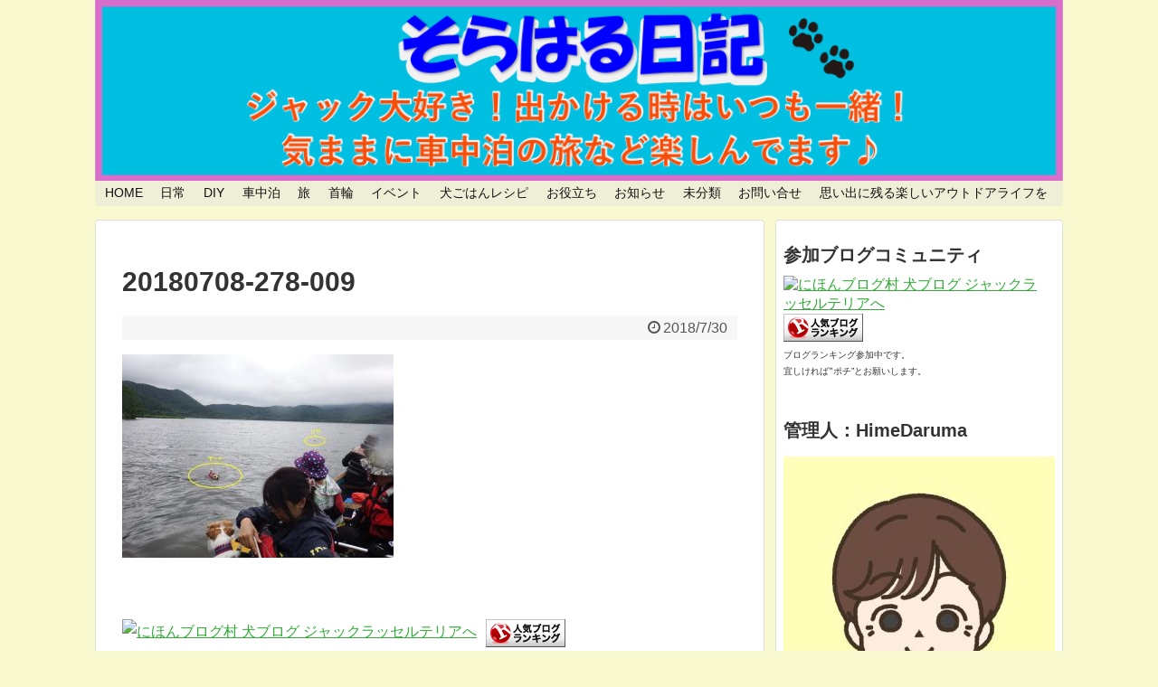

--- FILE ---
content_type: text/html; charset=UTF-8
request_url: https://sorahibi.com/20180708-278-009
body_size: 12506
content:
<!DOCTYPE html><html dir="ltr" lang="ja" prefix="og: https://ogp.me/ns#"><head><meta charset="UTF-8"><meta name="viewport" content="width=device-width,initial-scale=1.0"><link rel="alternate" type="application/rss+xml" title=" RSS Feed" href="https://sorahibi.com/feed" /><link rel="pingback" href="https://sorahibi.com/xmlrpc.php" /><meta name="robots" content="noindex,follow"><meta property="og:type" content="article"><meta property="og:description" content="モントは、早い。ソラもう少し、ガンバレ！"><meta property="og:title" content="20180708-278-009"><meta property="og:url" content="https://sorahibi.com/20180708-278-009"><meta property="og:image" content="https://sorahibi.com/wp-content/themes/simplicity2-child/images/og-image.jpg"><meta property="og:site_name" content=""><meta property="og:locale" content="ja_JP"><meta name="twitter:card" content="summary"><meta name="twitter:description" content="モントは、早い。ソラもう少し、ガンバレ！"><meta name="twitter:title" content="20180708-278-009"><meta name="twitter:url" content="https://sorahibi.com/20180708-278-009"><meta name="twitter:image" content="https://sorahibi.com/wp-content/themes/simplicity2-child/images/og-image.jpg"><meta name="twitter:domain" content="sorahibi.com"><meta name="twitter:creator" content="@JRT-Sratti"><meta name="twitter:site" content="@JRT-Sratti">  <script async src="//pagead2.googlesyndication.com/pagead/js/adsbygoogle.js"></script> <script>(adsbygoogle = window.adsbygoogle || []).push({
    google_ad_client: "ca-pub-8217342262991105",
    enable_page_level_ads: true
  });</script><title>20180708-278-009 |</title><meta name="description" content="モントは、早い。ソラもう少し、ガンバレ！" /><meta name="robots" content="max-snippet:-1, max-image-preview:large, max-video-preview:-1" /><meta name="author" content="sorahibi"/><meta name="google-site-verification" content="SxZ5N8T80t81TSgaf9dChYJQ2_Rk3cKDSEUwbrz8TIk" /><link rel="canonical" href="https://sorahibi.com/20180708-278-009" /><meta name="generator" content="All in One SEO (AIOSEO) 4.9.3" /><meta property="og:locale" content="ja_JP" /><meta property="og:site_name" content="|" /><meta property="og:type" content="article" /><meta property="og:title" content="20180708-278-009 |" /><meta property="og:description" content="モントは、早い。ソラもう少し、ガンバレ！" /><meta property="og:url" content="https://sorahibi.com/20180708-278-009" /><meta property="article:published_time" content="2018-07-30T09:03:21+00:00" /><meta property="article:modified_time" content="2018-07-30T09:04:14+00:00" /><meta name="twitter:card" content="summary" /><meta name="twitter:title" content="20180708-278-009 |" /><meta name="twitter:description" content="モントは、早い。ソラもう少し、ガンバレ！" /> <script type="application/ld+json" class="aioseo-schema">{"@context":"https:\/\/schema.org","@graph":[{"@type":"BreadcrumbList","@id":"https:\/\/sorahibi.com\/20180708-278-009#breadcrumblist","itemListElement":[{"@type":"ListItem","@id":"https:\/\/sorahibi.com#listItem","position":1,"name":"\u30db\u30fc\u30e0","item":"https:\/\/sorahibi.com","nextItem":{"@type":"ListItem","@id":"https:\/\/sorahibi.com\/20180708-278-009#listItem","name":"20180708-278-009"}},{"@type":"ListItem","@id":"https:\/\/sorahibi.com\/20180708-278-009#listItem","position":2,"name":"20180708-278-009","previousItem":{"@type":"ListItem","@id":"https:\/\/sorahibi.com#listItem","name":"\u30db\u30fc\u30e0"}}]},{"@type":"ItemPage","@id":"https:\/\/sorahibi.com\/20180708-278-009#itempage","url":"https:\/\/sorahibi.com\/20180708-278-009","name":"20180708-278-009 |","description":"\u30e2\u30f3\u30c8\u306f\u3001\u65e9\u3044\u3002\u30bd\u30e9\u3082\u3046\u5c11\u3057\u3001\u30ac\u30f3\u30d0\u30ec\uff01","inLanguage":"ja","isPartOf":{"@id":"https:\/\/sorahibi.com\/#website"},"breadcrumb":{"@id":"https:\/\/sorahibi.com\/20180708-278-009#breadcrumblist"},"author":{"@id":"https:\/\/sorahibi.com\/author\/sorahibi#author"},"creator":{"@id":"https:\/\/sorahibi.com\/author\/sorahibi#author"},"datePublished":"2018-07-30T18:03:21+09:00","dateModified":"2018-07-30T18:04:14+09:00"},{"@type":"Organization","@id":"https:\/\/sorahibi.com\/#organization","url":"https:\/\/sorahibi.com\/"},{"@type":"Person","@id":"https:\/\/sorahibi.com\/author\/sorahibi#author","url":"https:\/\/sorahibi.com\/author\/sorahibi","name":"sorahibi","image":{"@type":"ImageObject","@id":"https:\/\/sorahibi.com\/20180708-278-009#authorImage","url":"https:\/\/secure.gravatar.com\/avatar\/de36969252b0b09fd64f9f252f2c106b?s=96&d=mm&r=g","width":96,"height":96,"caption":"sorahibi"}},{"@type":"WebSite","@id":"https:\/\/sorahibi.com\/#website","url":"https:\/\/sorahibi.com\/","name":"\u305d\u3089\u306f\u308b\u65e5\u8a18","inLanguage":"ja","publisher":{"@id":"https:\/\/sorahibi.com\/#organization"}}]}</script> <link rel='dns-prefetch' href='//webfonts.sakura.ne.jp' /><link rel='dns-prefetch' href='//s.w.org' /><link rel="alternate" type="application/rss+xml" title=" &raquo; フィード" href="https://sorahibi.com/feed" /><link rel="alternate" type="application/rss+xml" title=" &raquo; コメントフィード" href="https://sorahibi.com/comments/feed" /><link rel="alternate" type="application/rss+xml" title=" &raquo; 20180708-278-009 のコメントのフィード" href="https://sorahibi.com/feed/?attachment_id=6576" /> <script defer src="[data-uri]"></script> <style type="text/css">img.wp-smiley,
img.emoji {
	display: inline !important;
	border: none !important;
	box-shadow: none !important;
	height: 1em !important;
	width: 1em !important;
	margin: 0 .07em !important;
	vertical-align: -0.1em !important;
	background: none !important;
	padding: 0 !important;
}</style><link rel='stylesheet' id='simplicity-style-css'  href='https://sorahibi.com/wp-content/cache/autoptimize/autoptimize_single_67fcc68a521afc88ad994063eeabfc0f.php' type='text/css' media='all' /><link rel='stylesheet' id='responsive-style-css'  href='https://sorahibi.com/wp-content/cache/autoptimize/autoptimize_single_89ed4ee7187e20f7ac4057f97c11700c.php' type='text/css' media='all' /><link rel='stylesheet' id='font-awesome-style-css'  href='https://sorahibi.com/wp-content/themes/simplicity2/webfonts/css/font-awesome.min.css' type='text/css' media='all' /><link rel='stylesheet' id='icomoon-style-css'  href='https://sorahibi.com/wp-content/cache/autoptimize/autoptimize_single_96876e3d0747dd213dd7ec9c9513662b.php' type='text/css' media='all' /><link rel='stylesheet' id='responsive-mode-style-css'  href='https://sorahibi.com/wp-content/cache/autoptimize/autoptimize_single_d3ae90080c67e8594f24ca4cd7a80a87.php' type='text/css' media='all' /><link rel='stylesheet' id='narrow-style-css'  href='https://sorahibi.com/wp-content/cache/autoptimize/autoptimize_single_36d707e4d535b5ffc073e3f556e845e6.php' type='text/css' media='all' /><link rel='stylesheet' id='media-style-css'  href='https://sorahibi.com/wp-content/cache/autoptimize/autoptimize_single_4287943bd38fe01d0e96b56a5db88105.php' type='text/css' media='all' /><link rel='stylesheet' id='extension-style-css'  href='https://sorahibi.com/wp-content/cache/autoptimize/autoptimize_single_71d6ea1a63eff1422105e9dd923d86f8.php' type='text/css' media='all' /><style id='extension-style-inline-css' type='text/css'>a{color:#34aa3a}a:hover:not(.balloon-btn-link):not(.btn-icon-link):not(.arrow-box-link),.widget_new_entries a:hover,.widget_new_popular a:hover,.widget_popular_ranking a:hover,.wpp-list a:hover,.entry-read a:hover,.entry .post-meta a:hover,.related-entry-read a:hover,.entry a:hover,.related-entry-title a:hover,.navigation a:hover,#footer a:hover,.article-list .entry-title a:hover{color:#941be5}#site-title a{color:#04e6f2}#site-description{color:#eded0e}#navi ul,#navi ul.sub-menu,#navi ul.children{background-color:#efeed7;border-color:#efeed7}#h-top{min-height:200px}.ad-space{text-align:center}ul.snsp li.twitter-page a span{background-color:#55acee}ul.snsp li.facebook-page a span{background-color:#3b5998}ul.snsp li.google-plus-page a span{background-color:#dd4b39}ul.snsp li.instagram-page a span{background-color:#3f729b}ul.snsp li.hatebu-page a span{background-color:#008fde}ul.snsp li.pinterest-page a span{background-color:#cc2127}ul.snsp li.youtube-page a span{background-color:#e52d27}ul.snsp li.flickr-page a span{background-color:#1d1d1b}ul.snsp li.line-page a span{background-color:#00c300}ul.snsp li.feedly-page a span{background-color:#87bd33}ul.snsp li.push7-page a span{background-color:#eeac00}ul.snsp li.rss-page a span{background-color:#fe9900}ul.snsp li a:hover{opacity:.7}#header .alignleft{margin-right:30px;max-width:none} .ad-left{float:none;margin-right:0;width:auto}.ad-right{float:none;margin-top:5px;margin-left:0;width:auto} #sidebar{background-color:#fff;padding:5px 8px;border-radius:4px;border:1px solid #ddd}@media screen and (max-width:639px){.article br{display:block}}#h-top{background-image:url(https://sorahibi.com/wp-content/uploads/2024/03/cropped-cropped-cropped-header_soraharu.png)}</style><link rel='stylesheet' id='child-style-css'  href='https://sorahibi.com/wp-content/cache/autoptimize/autoptimize_single_8f19faeb0cc6ba627d4e84dd9fb47808.php' type='text/css' media='all' /><link rel='stylesheet' id='child-responsive-mode-style-css'  href='https://sorahibi.com/wp-content/cache/autoptimize/autoptimize_single_65c71c853a1e032e8ceecefb4a3156f3.php' type='text/css' media='all' /><link rel='stylesheet' id='print-style-css'  href='https://sorahibi.com/wp-content/cache/autoptimize/autoptimize_single_08d3ac49aa8cd84996c44b834f2013fa.php' type='text/css' media='print' /><link rel='stylesheet' id='wp-block-library-css'  href='https://sorahibi.com/wp-includes/css/dist/block-library/style.min.css' type='text/css' media='all' /><link rel='stylesheet' id='aioseo/css/src/vue/standalone/blocks/table-of-contents/global.scss-css'  href='https://sorahibi.com/wp-content/cache/autoptimize/autoptimize_single_8aeaa129c1f80e6e5dbaa329351d1482.php' type='text/css' media='all' /><link rel='stylesheet' id='contact-form-7-css'  href='https://sorahibi.com/wp-content/cache/autoptimize/autoptimize_single_e6fae855021a88a0067fcc58121c594f.php' type='text/css' media='all' /><link rel='stylesheet' id='fancybox-css'  href='https://sorahibi.com/wp-content/plugins/easy-fancybox/fancybox/1.5.4/jquery.fancybox.min.css' type='text/css' media='screen' /><link rel='stylesheet' id='amazonjs-css'  href='https://sorahibi.com/wp-content/cache/autoptimize/autoptimize_single_3e681c008a53fd674d6192fc4c824358.php' type='text/css' media='all' /><link rel='stylesheet' id='tablepress-default-css'  href='https://sorahibi.com/wp-content/plugins/tablepress/css/default.min.css' type='text/css' media='all' /> <script defer type='text/javascript' src='https://sorahibi.com/wp-includes/js/jquery/jquery.min.js' id='jquery-core-js'></script> <script defer type='text/javascript' src='https://sorahibi.com/wp-includes/js/jquery/jquery-migrate.min.js' id='jquery-migrate-js'></script> <script defer type='text/javascript' src='//webfonts.sakura.ne.jp/js/sakurav3.js?fadein=0' id='typesquare_std-js'></script> <link rel='shortlink' href='https://sorahibi.com/?p=6576' /><link rel="alternate" type="application/json+oembed" href="https://sorahibi.com/wp-json/oembed/1.0/embed?url=https%3A%2F%2Fsorahibi.com%2F20180708-278-009" /><link rel="alternate" type="text/xml+oembed" href="https://sorahibi.com/wp-json/oembed/1.0/embed?url=https%3A%2F%2Fsorahibi.com%2F20180708-278-009&#038;format=xml" /><style>.simplemap img{max-width:none !important;padding:0 !important;margin:0 !important;}.staticmap,.staticmap img{max-width:100% !important;height:auto !important;}.simplemap .simplemap-content{display:none;}</style> <script defer src="[data-uri]"></script><style type="text/css" id="custom-background-css">body.custom-background { background-color: #f9f9cf; }</style></head><body class="attachment attachment-template-default single single-attachment postid-6576 attachmentid-6576 attachment-jpeg custom-background" itemscope itemtype="http://schema.org/WebPage"><div id="container"><header itemscope itemtype="http://schema.org/WPHeader"><div id="header" class="clearfix"><div id="header-in"><div id="h-top"><div id="mobile-menu"> <a id="mobile-menu-toggle" href="#"><span class="fa fa-bars fa-2x"></span></a></div><div class="alignleft top-title-catchphrase"><p id="site-title" itemscope itemtype="http://schema.org/Organization"> <a href="https://sorahibi.com/"></a></p><p id="site-description"></p></div><div class="alignright top-sns-follows"></div></div></div></div></header><nav itemscope itemtype="http://schema.org/SiteNavigationElement"><div id="navi"><div id="navi-in"><div class="menu-%e3%82%b0%e3%83%ad%e3%83%bc%e3%83%90%e3%83%ab%e3%83%8a%e3%83%93%e3%82%b2%e3%83%bc%e3%82%b7%e3%83%a7%e3%83%b3-container"><ul id="menu-%e3%82%b0%e3%83%ad%e3%83%bc%e3%83%90%e3%83%ab%e3%83%8a%e3%83%93%e3%82%b2%e3%83%bc%e3%82%b7%e3%83%a7%e3%83%b3" class="menu"><li id="menu-item-845" class="menu-item menu-item-type-custom menu-item-object-custom menu-item-home menu-item-845"><a href="https://sorahibi.com/">HOME</a></li><li id="menu-item-850" class="menu-item menu-item-type-taxonomy menu-item-object-category menu-item-850"><a href="https://sorahibi.com/category/daily">日常</a></li><li id="menu-item-1348" class="menu-item menu-item-type-taxonomy menu-item-object-category menu-item-1348"><a href="https://sorahibi.com/category/diy">DIY</a></li><li id="menu-item-5361" class="menu-item menu-item-type-taxonomy menu-item-object-category menu-item-5361"><a href="https://sorahibi.com/category/vehiclenight">車中泊</a></li><li id="menu-item-846" class="menu-item menu-item-type-taxonomy menu-item-object-category menu-item-846"><a href="https://sorahibi.com/category/travel">旅</a></li><li id="menu-item-852" class="menu-item menu-item-type-taxonomy menu-item-object-category menu-item-852"><a href="https://sorahibi.com/category/choker">首輪</a></li><li id="menu-item-847" class="menu-item menu-item-type-taxonomy menu-item-object-category menu-item-847"><a href="https://sorahibi.com/category/event">イベント</a></li><li id="menu-item-1964" class="menu-item menu-item-type-taxonomy menu-item-object-category menu-item-1964"><a href="https://sorahibi.com/category/dogrecipe">犬ごはんレシピ</a></li><li id="menu-item-1797" class="menu-item menu-item-type-taxonomy menu-item-object-category menu-item-1797"><a href="https://sorahibi.com/category/usefel">お役立ち</a></li><li id="menu-item-848" class="menu-item menu-item-type-taxonomy menu-item-object-category menu-item-848"><a href="https://sorahibi.com/category/news">お知らせ</a></li><li id="menu-item-851" class="menu-item menu-item-type-taxonomy menu-item-object-category menu-item-851"><a href="https://sorahibi.com/category/%e6%9c%aa%e5%88%86%e9%a1%9e">未分類</a></li><li id="menu-item-4931" class="menu-item menu-item-type-post_type menu-item-object-page menu-item-4931"><a href="https://sorahibi.com/inquiry">お問い合せ</a></li><li id="menu-item-4932" class="menu-item menu-item-type-post_type menu-item-object-page menu-item-4932"><a href="https://sorahibi.com/life">思い出に残る楽しいアウトドアライフを</a></li></ul></div></div></div></nav><div id="body"><div id="body-in" class="cf"><main itemscope itemprop="mainContentOfPage"><div id="main" itemscope itemtype="http://schema.org/Blog"><div id="post-6576" class="post-6576 attachment type-attachment status-inherit hentry"><article class="article"><header><h1 class="entry-title"> 20180708-278-009</h1><p class="post-meta"> <span class="post-date"><span class="fa fa-clock-o fa-fw"></span><time class="entry-date date published updated" datetime="2018-07-30T18:03:21+09:00">2018/7/30</time></span></p></header><div id="the-content" class="entry-content"><p class="attachment"><a href='https://sorahibi.com/wp-content/uploads/2018/07/20180708-278-009.jpg'><img width="300" height="225" src="https://sorahibi.com/wp-content/uploads/2018/07/20180708-278-009-300x225.jpg" class="attachment-medium size-medium" alt="モントは、早い。ソラもう少し、ガンバレ！" loading="lazy" srcset="https://sorahibi.com/wp-content/uploads/2018/07/20180708-278-009-300x225.jpg 300w, https://sorahibi.com/wp-content/uploads/2018/07/20180708-278-009-768x576.jpg 768w, https://sorahibi.com/wp-content/uploads/2018/07/20180708-278-009.jpg 1024w, https://sorahibi.com/wp-content/uploads/2018/07/20180708-278-009-320x240.jpg 320w" sizes="(max-width: 300px) 100vw, 300px" /></a></p></div><footer><div id="text-9" class="widget-under-article widget_text"><div class="textwidget"><div style="float: left; padding-right: 10px;"><a href="//dog.blogmura.com/jrt/ranking.html"><img loading="lazy" class="alignnone" src="//dog.blogmura.com/jrt/img/jrt88_31.gif" alt="にほんブログ村 犬ブログ ジャックラッセルテリアへ" width="88" height="31" border="0" /></a></div><div><a href="//blog.with2.net/link/?1933938"><img loading="lazy" class="alignnone" title="人気ブログランキング" src="https://blog.with2.net/img/banner/banner_22.gif" alt="" width="88" height="31" /></a></div><div><span style="font-size: xx-small;">ブログランキング参加中です。<br /> 宜しければ‟ポチ”とお願いします。</span></div></div></div><div id="sns-group" class="sns-group sns-group-bottom"></div><p class="footer-post-meta"> <span class="post-tag"></span> <span class="post-author vcard author"><span class="fa fa-user fa-fw"></span><span class="fn"><a href="https://sorahibi.com/author/sorahibi">sorahibi</a> </span></span></p></footer></article></div><div id="under-entry-body"><aside id="related-entries"><h2>関連記事</h2><p>記事は見つかりませんでした。</p> <br style="clear:both;"></aside><div class="navigation"></div><div id="comment-area"><aside><div id="respond" class="comment-respond"><h2 id="reply-title" class="comment-reply-title">コメントをどうぞ <small><a rel="nofollow" id="cancel-comment-reply-link" href="/20180708-278-009#respond" style="display:none;">コメントをキャンセル</a></small></h2><form action="https://sorahibi.com/wp-comments-post.php" method="post" id="commentform" class="comment-form"><p class="comment-notes"><span id="email-notes">メールアドレスが公開されることはありません。</span> <span class="required">*</span> が付いている欄は必須項目です</p><p class="comment-form-comment"><textarea id="comment" class="expanding" name="comment" cols="45" rows="8" aria-required="true" placeholder=""></textarea></p><p class="comment-form-author"><label for="author">名前 <span class="required">*</span></label> <input id="author" name="author" type="text" value="" size="30" maxlength="245" required='required' /></p><p class="comment-form-email"><label for="email">メール <span class="required">*</span></label> <input id="email" name="email" type="text" value="" size="30" maxlength="100" aria-describedby="email-notes" required='required' /></p><p class="comment-form-url"><label for="url">サイト</label> <input id="url" name="url" type="text" value="" size="30" maxlength="200" /></p><p class="form-submit"><input name="submit" type="submit" id="submit" class="submit" value="コメントを送信" /> <input type='hidden' name='comment_post_ID' value='6576' id='comment_post_ID' /> <input type='hidden' name='comment_parent' id='comment_parent' value='0' /></p><p style="display: none !important;"><label>&#916;<textarea name="ak_hp_textarea" cols="45" rows="8" maxlength="100"></textarea></label><input type="hidden" id="ak_js_1" name="ak_js" value="239"/><script defer src="[data-uri]"></script></p></form></div></aside></div></div></div></main><div id="sidebar" role="complementary"><div id="sidebar-widget"><aside id="text-8" class="widget widget_text"><h3 class="widget_title sidebar_widget_title">参加ブログコミュニティ</h3><div class="textwidget"><div style="float: left; padding-right: 10px;"><a href="//dog.blogmura.com/jrt/ranking.html"><img loading="lazy" class="alignnone" src="//dog.blogmura.com/jrt/img/jrt88_31.gif" alt="にほんブログ村 犬ブログ ジャックラッセルテリアへ" width="88" height="31" border="0" /></a></div><div><a href="//blog.with2.net/link/?1933938"><img loading="lazy" class="alignnone" title="人気ブログランキング" src="https://blog.with2.net/img/banner/banner_22.gif" alt="" width="88" height="31" /></a></div><div><font size="1">ブログランキング参加中です。<br /> 宜しければ‟ポチ”とお願いします。</font></div></div></aside><aside id="text-7" class="widget widget_text"><h3 class="widget_title sidebar_widget_title">管理人：HimeDaruma</h3><div class="textwidget"><p><center></center><a href="https://sorahibi.com/wp-content/uploads/2024/03/misako-kanrinin-1-e1711163608392.jpg"><img loading="lazy" class="aligncenter size-full wp-image-7935" src="https://sorahibi.com/wp-content/uploads/2024/03/misako-kanrinin-1-e1711163608392.jpg" alt="" width="300" height="300" /></a></p><p>チチ：趣味は釣り、DIYのアウトドア派。愛車のハイエースは車中泊用に自分でカスタマイズ！</p><p>ハハ：手作り大好きのインドア派。チチ、宙、陽の影響でアウトドア好きに。</p><p>宙(ソラ)：2008年8月9日生まれ。地上での犬生を生き抜き、2024年12月29日お空にお引越し。</p><p>陽(ハル)：2022年8月5日生まれ。ワンプロ大好き！元気いっぱいで走り回ってます。</p><p>家族で車中泊やカヤック、キャンプなど楽しんでいます。</p></div></aside><aside id="search-2" class="widget widget_search"><form method="get" id="searchform" action="https://sorahibi.com/"> <input type="text" placeholder="ブログ内を検索" name="s" id="s"> <input type="submit" id="searchsubmit" value=""></form></aside><aside id="calendar-2" class="widget widget_calendar"><div id="calendar_wrap" class="calendar_wrap"><table id="wp-calendar" class="wp-calendar-table"><caption>2026年1月</caption><thead><tr><th scope="col" title="月曜日">月</th><th scope="col" title="火曜日">火</th><th scope="col" title="水曜日">水</th><th scope="col" title="木曜日">木</th><th scope="col" title="金曜日">金</th><th scope="col" title="土曜日">土</th><th scope="col" title="日曜日">日</th></tr></thead><tbody><tr><td colspan="3" class="pad">&nbsp;</td><td>1</td><td>2</td><td>3</td><td>4</td></tr><tr><td>5</td><td>6</td><td>7</td><td>8</td><td>9</td><td>10</td><td>11</td></tr><tr><td>12</td><td>13</td><td>14</td><td>15</td><td>16</td><td id="today">17</td><td>18</td></tr><tr><td>19</td><td>20</td><td>21</td><td>22</td><td>23</td><td>24</td><td>25</td></tr><tr><td>26</td><td>27</td><td>28</td><td>29</td><td>30</td><td>31</td><td class="pad" colspan="1">&nbsp;</td></tr></tbody></table><nav aria-label="前と次の月" class="wp-calendar-nav"> <span class="wp-calendar-nav-prev"><a href="https://sorahibi.com/2025/02">&laquo; 2月</a></span> <span class="pad">&nbsp;</span> <span class="wp-calendar-nav-next">&nbsp;</span></nav></div></aside><aside id="recent-posts-2" class="widget widget_recent_entries"><h3 class="widget_title sidebar_widget_title">最近の投稿</h3><ul><li> <a href="https://sorahibi.com/post-8129">八ヶ岳自然文化園で走る！</a></li><li> <a href="https://sorahibi.com/post-8108">宙、お空へお引越し</a></li><li> <a href="https://sorahibi.com/post-8033">那須あかつきキャンプ場　前日</a></li><li> <a href="https://sorahibi.com/post-8005">陽の片思い</a></li><li> <a href="https://sorahibi.com/post-7994">暴れん坊主、陽！</a></li></ul></aside><aside id="categories-2" class="widget widget_categories"><h3 class="widget_title sidebar_widget_title">カテゴリー</h3><ul><li class="cat-item cat-item-9"><a href="https://sorahibi.com/category/diy" title="車中泊用ハイエースのDIYを紹介しています。">DIY</a></li><li class="cat-item cat-item-6"><a href="https://sorahibi.com/category/event" title="特別な催しなどを紹介しています。">イベント</a></li><li class="cat-item cat-item-10"><a href="https://sorahibi.com/category/usefel" title="いろいろな役に立つと思える情報を掲載します。">お役立ち</a></li><li class="cat-item cat-item-5"><a href="https://sorahibi.com/category/news" title="JRT関係等のお知らせをさせていただいています。">お知らせ</a></li><li class="cat-item cat-item-3"><a href="https://sorahibi.com/category/travel" title="主に、車中泊の旅行などを紹介しております。">旅</a></li><li class="cat-item cat-item-2"><a href="https://sorahibi.com/category/daily" title="ちょっとした、日常を紹介しております。">日常</a></li><li class="cat-item cat-item-1"><a href="https://sorahibi.com/category/%e6%9c%aa%e5%88%86%e9%a1%9e">未分類</a></li><li class="cat-item cat-item-11"><a href="https://sorahibi.com/category/dogrecipe" title="簡単な、犬ごはんやおやつなどの作り方を紹介します。">犬ごはんレシピ</a></li><li class="cat-item cat-item-12"><a href="https://sorahibi.com/category/vehiclenight" title="車中泊の旅を紹介しています。">車中泊</a></li><li class="cat-item cat-item-4"><a href="https://sorahibi.com/category/choker" title="趣味の犬の首輪作りを紹介しております。">首輪</a></li></ul></aside><aside id="archives-2" class="widget widget_archive"><h3 class="widget_title sidebar_widget_title">アーカイブ</h3><ul><li><a href='https://sorahibi.com/2025/02'>2025年2月</a></li><li><a href='https://sorahibi.com/2024/12'>2024年12月</a></li><li><a href='https://sorahibi.com/2022/11'>2022年11月</a></li><li><a href='https://sorahibi.com/2022/10'>2022年10月</a></li><li><a href='https://sorahibi.com/2020/07'>2020年7月</a></li><li><a href='https://sorahibi.com/2019/06'>2019年6月</a></li><li><a href='https://sorahibi.com/2019/02'>2019年2月</a></li><li><a href='https://sorahibi.com/2018/09'>2018年9月</a></li><li><a href='https://sorahibi.com/2018/08'>2018年8月</a></li><li><a href='https://sorahibi.com/2018/07'>2018年7月</a></li><li><a href='https://sorahibi.com/2018/06'>2018年6月</a></li><li><a href='https://sorahibi.com/2018/05'>2018年5月</a></li><li><a href='https://sorahibi.com/2018/02'>2018年2月</a></li><li><a href='https://sorahibi.com/2018/01'>2018年1月</a></li><li><a href='https://sorahibi.com/2017/12'>2017年12月</a></li><li><a href='https://sorahibi.com/2017/11'>2017年11月</a></li><li><a href='https://sorahibi.com/2017/10'>2017年10月</a></li><li><a href='https://sorahibi.com/2017/09'>2017年9月</a></li><li><a href='https://sorahibi.com/2017/08'>2017年8月</a></li><li><a href='https://sorahibi.com/2017/07'>2017年7月</a></li></ul></aside><aside id="text-13" class="widget widget_text"><div class="textwidget"><p><a href="https://px.a8.net/svt/ejp?a8mat=2TXZHJ+2BY52Q+3UC0+BXYE9" target="_blank" rel="nofollow noopener"><br /> <img loading="lazy" src="https://www23.a8.net/svt/bgt?aid=171226855141&amp;wid=001&amp;eno=01&amp;mid=s00000017928002006000&amp;mc=1" alt="" width="300" height="250" border="0" /></a><br /> <img loading="lazy" src="https://www11.a8.net/0.gif?a8mat=2TXZHJ+2BY52Q+3UC0+BXYE9" alt="" width="1" height="1" border="0" /><br /> <a href="https://px.a8.net/svt/ejp?a8mat=2TREY9+APSWS2+3P8Y+5ZMCH" target="_blank" rel="nofollow noopener"><img loading="lazy" src="https://www24.a8.net/svt/bgt?aid=170920305648&amp;wid=001&amp;eno=01&amp;mid=s00000017269001006000&amp;mc=1" alt="" width="300" height="250" border="0" /></a><br /> <img loading="lazy" src="https://www17.a8.net/0.gif?a8mat=2TREY9+APSWS2+3P8Y+5ZMCH" alt="" width="1" height="1" border="0" /><br /> <a href="https://px.a8.net/svt/ejp?a8mat=2TVT7L+ES9JLE+3MSW+5ZMCH" target="_blank" rel="nofollow noopener"><br /> <img loading="lazy" src="https://www22.a8.net/svt/bgt?aid=171125409894&amp;wid=001&amp;eno=01&amp;mid=s00000016952001006000&amp;mc=1" alt="" width="300" height="250" border="0" /></a><br /> <img loading="lazy" src="https://www17.a8.net/0.gif?a8mat=2TVT7L+ES9JLE+3MSW+5ZMCH" alt="" width="1" height="1" border="0" /><br /> <a href="https://px.a8.net/svt/ejp?a8mat=2TRKG0+48EZN6+3J8+1BOTK1" target="_blank" rel="nofollow noopener"><br /> <img loading="lazy" src="https://www24.a8.net/svt/bgt?aid=170927424256&amp;wid=001&amp;eno=01&amp;mid=s00000000458008010000&amp;mc=1" alt="" width="300" height="250" border="0" /></a><br /> <img loading="lazy" src="https://www18.a8.net/0.gif?a8mat=2TRKG0+48EZN6+3J8+1BOTK1" alt="" width="1" height="1" border="0" /><br /> <a href="https://px.a8.net/svt/ejp?a8mat=2TREYC+CVSP0Y+3J8+HWXLD" target="_blank" rel="nofollow noopener"><img loading="lazy" src="https://www20.a8.net/svt/bgt?aid=170920308779&amp;wid=001&amp;eno=01&amp;mid=s00000000458003009000&amp;mc=1" alt="" width="320" height="280" border="0" /></a><br /></p></div></aside></div></div></div></div><footer itemscope itemtype="http://schema.org/WPFooter"><div id="footer" class="main-footer"><div id="footer-in"><div class="clear"></div><div id="copyright" class="wrapper"><div id="footer-navi"><div id="footer-navi-in"><div class="menu-%e3%83%97%e3%83%a9%e3%82%a4%e3%83%90%e3%82%b7%e3%83%bc%e3%83%9d%e3%83%aa%e3%82%b7%e3%83%bc-container"><ul id="menu-%e3%83%97%e3%83%a9%e3%82%a4%e3%83%90%e3%82%b7%e3%83%bc%e3%83%9d%e3%83%aa%e3%82%b7%e3%83%bc" class="menu"><li id="menu-item-859" class="menu-item menu-item-type-post_type menu-item-object-page menu-item-859"><a href="https://sorahibi.com/privacy">プライバシーポリシー</a></li><li id="menu-item-864" class="menu-item menu-item-type-post_type menu-item-object-page menu-item-864"><a href="https://sorahibi.com/inquiry">お問い合せ</a></li></ul></div></div></div><div class="credit"> &copy; 2017 <a href="https://sorahibi.com"></a>.</div></div></div></div></footer><div id="page-top"> <a id="move-page-top"><span class="fa fa-angle-double-up fa-2x"></span></a></div></div> <script defer src="https://sorahibi.com/wp-includes/js/comment-reply.min.js"></script> <script defer id="simplicity-js-js-extra" src="[data-uri]"></script> <script src="https://sorahibi.com/wp-content/cache/autoptimize/autoptimize_single_6cd2989c24326a9dc9e3662f6f3b1fbd.php" defer></script> <script src="https://sorahibi.com/wp-content/themes/simplicity2-child/javascript.js" defer></script> <script defer type='text/javascript' src='https://sorahibi.com/wp-includes/js/dist/vendor/wp-polyfill.min.js' id='wp-polyfill-js'></script> <script defer type='text/javascript' id='wp-polyfill-js-after'>( 'fetch' in window ) || document.write( '<script defer src="https://sorahibi.com/wp-includes/js/dist/vendor/wp-polyfill-fetch.min.js"></scr' + 'ipt>' );( document.contains ) || document.write( '<script defer src="https://sorahibi.com/wp-includes/js/dist/vendor/wp-polyfill-node-contains.min.js"></scr' + 'ipt>' );( window.DOMRect ) || document.write( '<script defer src="https://sorahibi.com/wp-includes/js/dist/vendor/wp-polyfill-dom-rect.min.js"></scr' + 'ipt>' );( window.URL && window.URL.prototype && window.URLSearchParams ) || document.write( '<script defer src="https://sorahibi.com/wp-includes/js/dist/vendor/wp-polyfill-url.min.js"></scr' + 'ipt>' );( window.FormData && window.FormData.prototype.keys ) || document.write( '<script defer src="https://sorahibi.com/wp-includes/js/dist/vendor/wp-polyfill-formdata.min.js"></scr' + 'ipt>' );( Element.prototype.matches && Element.prototype.closest ) || document.write( '<script defer src="https://sorahibi.com/wp-includes/js/dist/vendor/wp-polyfill-element-closest.min.js"></scr' + 'ipt>' );( 'objectFit' in document.documentElement.style ) || document.write( '<script defer src="https://sorahibi.com/wp-includes/js/dist/vendor/wp-polyfill-object-fit.min.js"></scr' + 'ipt>' );</script> <script defer id="contact-form-7-js-extra" src="[data-uri]"></script> <script defer type='text/javascript' src='https://sorahibi.com/wp-content/cache/autoptimize/autoptimize_single_cfb428c02811f0cbe515d5f3dca61de6.php' id='contact-form-7-js'></script> <script defer type='text/javascript' src='https://sorahibi.com/wp-content/plugins/easy-fancybox/vendor/purify.min.js' id='fancybox-purify-js'></script> <script defer id="jquery-fancybox-js-extra" src="[data-uri]"></script> <script defer type='text/javascript' src='https://sorahibi.com/wp-content/plugins/easy-fancybox/fancybox/1.5.4/jquery.fancybox.min.js' id='jquery-fancybox-js'></script> <script defer id="jquery-fancybox-js-after" src="[data-uri]"></script> <script defer type='text/javascript' src='https://sorahibi.com/wp-content/plugins/easy-fancybox/vendor/jquery.mousewheel.min.js' id='jquery-mousewheel-js'></script> <script defer type='text/javascript' src='https://sorahibi.com/wp-includes/js/wp-embed.min.js' id='wp-embed-js'></script> </body></html>

--- FILE ---
content_type: text/html; charset=utf-8
request_url: https://www.google.com/recaptcha/api2/aframe
body_size: 270
content:
<!DOCTYPE HTML><html><head><meta http-equiv="content-type" content="text/html; charset=UTF-8"></head><body><script nonce="BzpF_0uUGRExJgCWLiTEjQ">/** Anti-fraud and anti-abuse applications only. See google.com/recaptcha */ try{var clients={'sodar':'https://pagead2.googlesyndication.com/pagead/sodar?'};window.addEventListener("message",function(a){try{if(a.source===window.parent){var b=JSON.parse(a.data);var c=clients[b['id']];if(c){var d=document.createElement('img');d.src=c+b['params']+'&rc='+(localStorage.getItem("rc::a")?sessionStorage.getItem("rc::b"):"");window.document.body.appendChild(d);sessionStorage.setItem("rc::e",parseInt(sessionStorage.getItem("rc::e")||0)+1);localStorage.setItem("rc::h",'1768648906639');}}}catch(b){}});window.parent.postMessage("_grecaptcha_ready", "*");}catch(b){}</script></body></html>